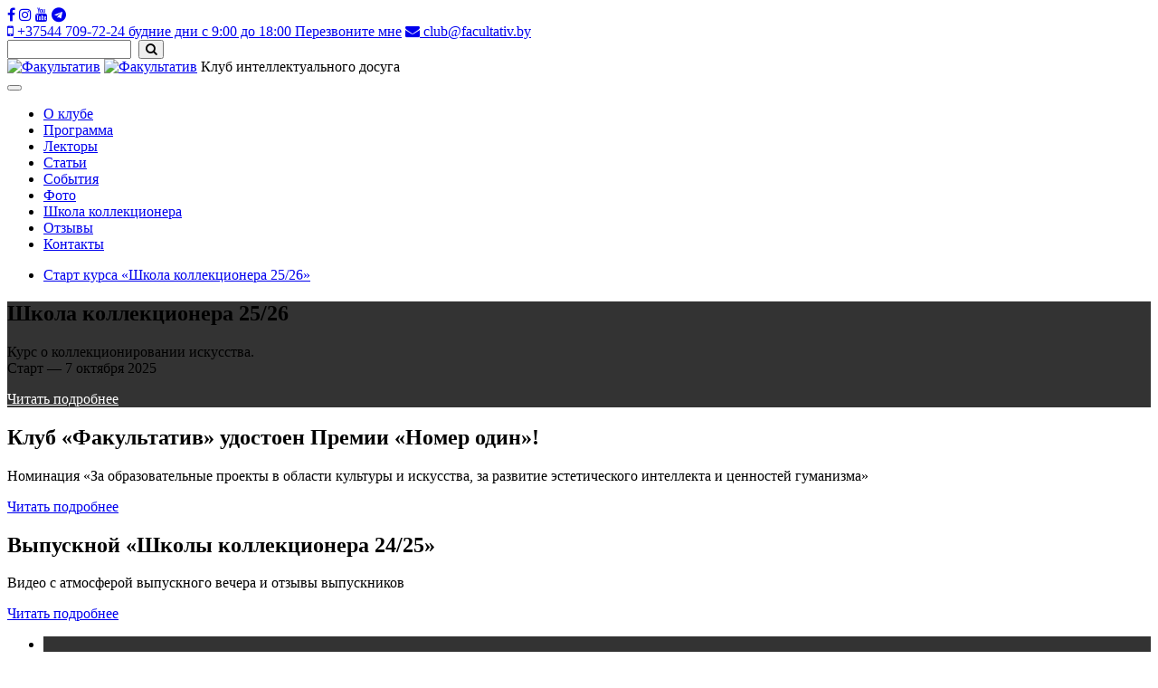

--- FILE ---
content_type: text/html; charset=UTF-8
request_url: https://facultativ.by/
body_size: 11243
content:
<!DOCTYPE html>
<html lang="ru">
<head>
    <meta charset="UTF-8">
    <meta name="viewport" content="width=device-width, initial-scale=1">
    <meta property="og:image" content="https://facultativ.by/logo_fb-1.png"/>
    <meta http-equiv="Content-Type" content="text/html; charset=UTF-8" />
<meta name="robots" content="index, follow" />
<meta name="keywords" content="публичные лекции, лекции по литературе, лекции по истории, лекции по музыке, лекции по искусству, лекции по философии, лекторий, детский лекторий, научные лекции, лекции в минске, выставки в минске, лекторий факультатив" />
<meta name="description" content="В клубе интеллектуального досуга «Факультатив» проходят события, способные заинтересовать мыслящих людей: публичные лекции по искусству, архитектуре, истории, литературе; творческие встречи, литературные вечера, совместные походы в театр, светские вечеринки и небольшие закрытые корпоративы с лекцией и фуршетом." />
<link href="https://maxcdn.bootstrapcdn.com/font-awesome/4.7.0/css/font-awesome.min.css" type="text/css"  rel="stylesheet" />
<link href="/local/templates/main_page/css/style.css?171138438921863" type="text/css"  data-template-style="true"  rel="stylesheet" />
<link href="/local/templates/main_page/css/bootstrap.min.css?1484747323122244" type="text/css"  data-template-style="true"  rel="stylesheet" />
<link href="/local/templates/main_page/sourse/owl-carousel/owl.carousel.css?14847473231476" type="text/css"  data-template-style="true"  rel="stylesheet" />
<link href="/local/templates/main_page/sourse/owl-carousel/owl.theme.css?14847473231665" type="text/css"  data-template-style="true"  rel="stylesheet" />
<link href="/local/templates/.default/components/bitrix/menu/ai_top_menu/style.css?1484747324581" type="text/css"  data-template-style="true"  rel="stylesheet" />
<link href="/local/templates/.default/components/bitrix/menu/ai_bot_menu/style.css?1484747324581" type="text/css"  data-template-style="true"  rel="stylesheet" />
<link href="/local/templates/main_page/styles.css?1662365649389" type="text/css"  data-template-style="true"  rel="stylesheet" />
<script type="text/javascript" src="/local/templates/main_page/js/jquery-1.12.4.min.js?148474732397163"></script>
<script type="text/javascript" src="/local/templates/main_page/js/bootstrap.min.js?148474732337298"></script>
<script type="text/javascript" src="/local/templates/main_page/js/script.js?1484747323522"></script>
<script type="text/javascript" src="/local/templates/main_page/js/ai_script.js?15057501962674"></script>
<script type="text/javascript" src="/local/templates/main_page/sourse/owl-carousel/owl.carousel.min.js?148474732323890"></script>
<script type="text/javascript">var _ba = _ba || []; _ba.push(["aid", "33a3e879d7b54ffe64a045043df3baf3"]); _ba.push(["host", "facultativ.by"]); (function() {var ba = document.createElement("script"); ba.type = "text/javascript"; ba.async = true;ba.src = (document.location.protocol == "https:" ? "https://" : "http://") + "bitrix.info/ba.js";var s = document.getElementsByTagName("script")[0];s.parentNode.insertBefore(ba, s);})();</script>


    <title>Клуб интеллектуального досуга "Факультатив" в Минске | facultativ.by</title>

    <link rel="shortcut icon" href="https://facultativ.by/favicon.ico">
    <!-- Icons -->
    <!-- Common and Chrome: Android-->
    <link rel="icon" type="image/x-icon" href="https://facultativ.by/favicon.ico">
    <link rel="icon" type="image/png" href="https://facultativ.by/favicon-16x16.jpg" sizes="16x16">
    <link rel="icon" type="image/png" href="https://facultativ.by/favicon-32x32.jpg" sizes="32x32">
    <link rel="icon" type="image/png" href="https://facultativ.by/favicon-96x96.jpg" sizes="96x96">
    <link rel="icon" type="image/png" href="https://facultativ.by/favicon-192x192.jpg" sizes="192x192">

    <!-- Safari: iOS -->
    <link rel="apple-touch-icon" sizes="60x60" href="https://facultativ.by/apple-touch-icon-60x60.jpg">
    <link rel="apple-touch-icon" sizes="120x120" href="https://facultativ.by/apple-touch-icon-120x120.jpg">
    <link rel="apple-touch-icon" sizes="180x180" href="https://facultativ.by/apple-touch-icon-180x180.jpg">

	 
<script id="mcjs">
!function(c,h,i,m,p){m=c.createElement(h),p=c.getElementsByTagName(h)[0],m.async=1,m.src=i,p.parentNode.insertBefore(m,p)}
(document,"script","https://chimpstatic.com/mcjs-connected/js/users/db938a895ae5a6813c4205d4f/82abb738bfc7bc765accd951d.js");
</script>

</head>
<body><script>
  (function(i,s,o,g,r,a,m){i['GoogleAnalyticsObject']=r;i[r]=i[r]||function(){
  (i[r].q=i[r].q||[]).push(arguments)},i[r].l=1*new Date();a=s.createElement(o),
  m=s.getElementsByTagName(o)[0];a.async=1;a.src=g;m.parentNode.insertBefore(a,m)
  })(window,document,'script','https://www.google-analytics.com/analytics.js','ga');

  ga('create', 'UA-90560255-1', 'auto');
  ga('send', 'pageview');

</script>
	<div id="panel"></div>
	<header>
		<div class="container">
			<div class="social">
			<a href="https://www.facebook.com/facultativ.by/" target="_blank"><i class="fa fa-facebook" aria-hidden="true"></i></a> 
<a href="https://www.instagram.com/facultativ.by/" target="_blank"><i class="fa fa-instagram" aria-hidden="true"></i></a>
<a href="https://www.youtube.com/channel/UC2M7MEB2wDBcUnF_1ayrlyA" target="_blank"><i class="fa fa-youtube" aria-hidden="true"></i></a>
<a href="https://t.me/facultativby" target="_blank"><i class="fa fa-telegram" aria-hidden="true"></i></a>
<br>			</div>
			<div class="phone">				
				<a href="tel:+375447097224" title="+375447097224"><i class="fa fa-mobile" aria-hidden="true"></i>
					<span>
						+37544 709-72-24					</span>
					<span>
					будние дни с 9:00 до 18:00					</span>
				</a>

								<a href="#callback" data-toggle="modal" data-target="#callback" class="callback">Перезвоните мне</a>
				<a href="mailto:club@facultativ.by"><i class="fa fa-envelope" aria-hidden="true"></i>
					<span>
						club@facultativ.by					</span>
				</a>
			</div>
				<div class="search">
<form action="/search/index.php">
	        <input type="text" name="q" value="" size="15" maxlength="50" />&nbsp;
    <input name="s" type="hidden" value="Поиск" />
    <button type="submit" class="search-submit"><span class="fa fa-search" aria-hidden="true"></span></button>
</form>
</div>		</div>
	</header>
    <nav class="header  navbar-default " role="navigation">
       <div class="container">	
			<div class="logo">				
			    <a href="/" class="main-logo">
					<img src="/local/templates/main_page/images/logo_03_.png" alt="Факультатив" title="Факультатив"></a>				<a href="main.html" class="small-logo">
					<img src="/local/templates/main_page/images/logo-f_03_.png" alt="Факультатив" title="Факультатив"></a>				<span>
					Клуб интеллектуального досуга				</span>				
			</div>
			<div class="navbar-header">
            <button type="button" class="navbar-toggle toggle" data-toggle="collapse" data-target="#bs-example-navbar-collapse-1">
                <span class="sr-only">Toggle navigation</span>
                <span class="icon-bar toggle-line"></span>
                <span class="icon-bar toggle-line"></span>
                <span class="icon-bar toggle-line"></span>
            </button>
        </div>	          
			<div class="collapse navbar-collapse  head" id="bs-example-navbar-collapse-1">
				
<ul class="nav navbar-nav">

			<li><a href="/about/">О клубе</a></li>
		
			<li><a href="/programma/">Программа</a></li>
		
			<li><a href="/avtory/">Лекторы</a></li>
		
			<li><a href="/stati/">Статьи</a></li>
		
			<li><a href="/sobytiya/">События</a></li>
		
			<li><a href="/photo/">Фото</a></li>
		
			<li><a href="https://club-facultativ.tilda.ws/shkola">Школа коллекционера</a></li>
		
			<li><a href="/otzyvy/">Отзывы</a></li>
		
			<li><a href="/contacts/">Контакты</a></li>
		

</ul>

					
			</div>	
         </div>

    </nav>

<section class="main-tabs">
		<div class="container slider">
			<div class="row">
<div class="col-md-2 tabs-a2">
	<ul class="nav nav-links">
				<li>
			<div class="background-tabs"></div>
			<a href="/programma/102/start-kursa-shkola-kollektsionera/">Старт курса «Школа коллекционера 25/26»</a>
		</li>
				</ul>
</div>	
<div class="tab-content template-panel">	
							<div class="tab-pane fade in active " id="tab15798">
							<div class="col-md-7 tabs-img" style="background-image: url('/upload/iblock/fa2/fa2f58e9af0f2e4920829808027cc620.jpg')">
								<a href="https://club-facultativ.tilda.ws/shkola"></a>
							</div>
							<div class="col-md-3 tabs-text">
								<h2>Школа коллекционера 25/26</h2>
								<p>Курс о коллекционировании искусства. <br />
 Старт — 7 октября 2025<br />
</p>
																<a href="https://club-facultativ.tilda.ws/shkola" class="my-btn">Читать подробнее</a>
															</div>
						</div>

							<div class="tab-pane fade in  " id="tab15797">
							<div class="col-md-7 tabs-img" style="background-image: url('/upload/iblock/e5a/e5a2092c49132fc4a05284b74103a0bc.png')">
								<a href="https://facultativ.by/sobytiya/klub-fakultativ-udostoen-premii-nomer-odin-/"></a>
							</div>
							<div class="col-md-3 tabs-text">
								<h2>Клуб «Факультатив» удостоен Премии «Номер один»!</h2>
								<p>Номинация «За образовательные проекты в области культуры и искусства, за развитие эстетического интеллекта и ценностей гуманизма»</p>
																<a href="https://facultativ.by/sobytiya/klub-fakultativ-udostoen-premii-nomer-odin-/" class="my-btn">Читать подробнее</a>
															</div>
						</div>

							<div class="tab-pane fade in  " id="tab15796">
							<div class="col-md-7 tabs-img" style="background-image: url('/upload/iblock/35b/35bd57979fb42e44c4d5c273bd708afd.png')">
								<a href="https://facultativ.by/sobytiya/vypusknoy-shkoly-kollektsionera-24-25/"></a>
							</div>
							<div class="col-md-3 tabs-text">
								<h2>Выпускной «Школы коллекционера 24/25»</h2>
								<p>Видео с атмосферой выпускного вечера и отзывы выпускников</p>
																<a href="https://facultativ.by/sobytiya/vypusknoy-shkoly-kollektsionera-24-25/" class="my-btn">Читать подробнее</a>
															</div>
						</div>

</div>	


	<ul class="nav nav-tabs indicators">
				<li class="active " >
			<a href="#tab15798" data-toggle="tab"></a>
		</li>
				<li  >
			<a href="#tab15797" data-toggle="tab"></a>
		</li>
				<li  >
			<a href="#tab15796" data-toggle="tab"></a>
		</li>
			</ul>
			</div>
		</div>
	</section>	
	<section class="main-body">
		<div class="container">
			<div class="row">
				<div class="col-md-9 program">
					<h3 class="my-h3">Программа</h3> 
					<a href="/programma/" class="my-btn">Смотреть все</a>

							<div class="program-block row" id="bx_651765591_15789">
						<div class="program-box col-md-3">
							<a href="/programma/102/start-kursa-shkola-kollektsionera/">
								<div class="program-img" style="background-image: url('/upload/iblock/368/36813866879258745a019544ca23d2a2.jpg')"></div>
							</a>
							<a href="/programma/102/start-kursa-shkola-kollektsionera/" class="my-btn">Подробнее</a>
						</div>	
					
						<div class="program-text col-md-9">
							<a href="/programma/102/start-kursa-shkola-kollektsionera/">
							<h2 class="my-h2">Старт курса «Школа коллекционера 25/26»</h2>
								</a>
							<ul>
											<li>
				<span>Дата</span>
							07.10.2025						</li>
											<li>
				<span>Время</span>
							19:00-21:00						</li>
															</ul>
															<p>Старт курса&nbsp;«Школа коллекционера»&nbsp;– 7 октября<br></p>
													</div>
						<!--<div class="clearfix"></div>-->
					</div>

					<div class="program-btn">
						<a href="/programma/" class="my-btn black-btn">Все программы</a>
					</div>
				</div>
				<div class="col-md-3 sidebar">
					<div class="calendar-block">
						<h3 class="my-h3">Календарь событий</h3>
						<div class="calendar">
							
<table class="cal">
    <caption>
        <a class="prev-cl navcl" f-f="m=12&y=2025&type=" href="javascript:void(0)">&laquo;</a>
        <a class="next-cl navcl" f-f="m=2&y=2026&type=" href="javascript:void(0)">&raquo;</a>
        &nbsp;&nbsp;Январь 2026&nbsp;&nbsp;
    </caption>

    <thead>
    <tr>
                    <th>Пн</th>
                    <th>Вт</th>
                    <th>Ср</th>
                    <th>Чт</th>
                    <th>Пт</th>
                    <th>Сб</th>
                    <th>Вс</th>
            </tr>
    </thead>
    <tbody>

            <tr>
                            								                <td class="">
                    <a href="/programma/?date=.01.2026">
                        </a></td>
                            								                <td class="">
                    <a href="/programma/?date=.01.2026">
                        </a></td>
                            								                <td class="">
                    <a href="/programma/?date=.01.2026">
                        </a></td>
                            								                <td class="">
                    <a href="/programma/?date=01.01.2026">
                        01</a></td>
                            								                <td class="">
                    <a href="/programma/?date=02.01.2026">
                        02</a></td>
                            								                <td class="">
                    <a href="/programma/?date=03.01.2026">
                        03</a></td>
                            								                <td class="">
                    <a href="/programma/?date=04.01.2026">
                        04</a></td>
                    </tr>
            <tr>
                            								                <td class="">
                    <a href="/programma/?date=05.01.2026">
                        05</a></td>
                            								                <td class="">
                    <a href="/programma/?date=06.01.2026">
                        06</a></td>
                            								                <td class="">
                    <a href="/programma/?date=07.01.2026">
                        07</a></td>
                            								                <td class="">
                    <a href="/programma/?date=08.01.2026">
                        08</a></td>
                            								                <td class="">
                    <a href="/programma/?date=09.01.2026">
                        09</a></td>
                            								                <td class="">
                    <a href="/programma/?date=10.01.2026">
                        10</a></td>
                            								                <td class="">
                    <a href="/programma/?date=11.01.2026">
                        11</a></td>
                    </tr>
            <tr>
                            								                <td class="">
                    <a href="/programma/?date=12.01.2026">
                        12</a></td>
                            								                <td class="">
                    <a href="/programma/?date=13.01.2026">
                        13</a></td>
                            								                <td class="">
                    <a href="/programma/?date=14.01.2026">
                        14</a></td>
                            								                <td class="">
                    <a href="/programma/?date=15.01.2026">
                        15</a></td>
                            								                <td class="">
                    <a href="/programma/?date=16.01.2026">
                        16</a></td>
                            								                <td class="">
                    <a href="/programma/?date=17.01.2026">
                        17</a></td>
                            								                <td class="">
                    <a href="/programma/?date=18.01.2026">
                        18</a></td>
                    </tr>
            <tr>
                            								                <td class="">
                    <a href="/programma/?date=19.01.2026">
                        19</a></td>
                            								                <td class="">
                    <a href="/programma/?date=20.01.2026">
                        20</a></td>
                            								                <td class="">
                    <a href="/programma/?date=21.01.2026">
                        21</a></td>
                            								                <td class="">
                    <a href="/programma/?date=22.01.2026">
                        22</a></td>
                            								                <td class="">
                    <a href="/programma/?date=23.01.2026">
                        23</a></td>
                            								                <td class="">
                    <a href="/programma/?date=24.01.2026">
                        24</a></td>
                            								                <td class="">
                    <a href="/programma/?date=25.01.2026">
                        25</a></td>
                    </tr>
            <tr>
                            								                <td class="">
                    <a href="/programma/?date=26.01.2026">
                        26</a></td>
                            								                <td class="active">
                    <a href="/programma/?date=27.01.2026">
                        27</a></td>
                            								                <td class="">
                    <a href="/programma/?date=28.01.2026">
                        28</a></td>
                            								                <td class="">
                    <a href="/programma/?date=29.01.2026">
                        29</a></td>
                            								                <td class="">
                    <a href="/programma/?date=30.01.2026">
                        30</a></td>
                            								                <td class="">
                    <a href="/programma/?date=31.01.2026">
                        31</a></td>
                            								                <td class="">
                    <a href="/programma/?date=.01.2026">
                        </a></td>
                    </tr>
        </tbody>
</table>

<style>
    .cal {
        display: block;
        width: 100%;
        box-shadow: 1px 1px 3px rgba(0, 0, 0, 0.4);
    }

    .cal caption {
        display: block;
        line-height: 32px;
        font-weight: bold;
        color: #e2e2e2;
        text-align: center;
        text-shadow: 0 -1px black;
        background: #333;
        border-top: 1px solid #333;
        border-bottom: 1px solid #313131;
    }

    .cal caption a {
        display: block;
        line-height: 32px;
        padding: 0 10px;
        font-size: 15px;
        color: #e2e2e2;
    }

    .cal caption a:hover {
        color: white;
    }

    .cal caption .prev-cl {
        float: left;
    }

    .cal caption .next-cl {
        float: right;
    }
    .cal th,.cal td {
        text-align: center;
        width: 3%;
        height: 33px;
    }
    .cal a{
        text-decoration: none;
        color: #777;
    }
    .cal a:{
        text-decoration: none;
        color: #333;
    }

    .calendar{
        background: none !important;
        height: auto !important;
    }
    .active {
        background: #333;
    }
	.expired{
		background: #cccccc;
		border: 1px solid #777;
	}
	.ahead{
		background: #ff3333;
	}
    .active a, .ahead a {
        color: #fff;
    }
    .select{
        border:1px solid #333;
    }
</style>						</div>
					</div>
					
					<div class="reviews">
						<h3 class="my-h3"><a href="/otzyvy/">Отзывы</a></h3>
						<div id="owl3" class="owl-carousel owl-theme">
						
							<div class="item" id="bx_1373509569_15689">
								<p>Cветлана Кремзукова (о курсе «Школа коллекционера»)</p>
								<span class="review_text"><p>
 <span style="font-family: Tahoma, Geneva; font-size: 11pt; color: #363636;">Это были очень интересные 8 месяцев. Спасибо большое организатарам за очень ценную деятельность. Это очень сложно и я восхищаюсь их усилиями, которые они прилагают на нашей неудобренной почве для того, чтобы здесь взросли эти ростки. Я уверена, что у Факультатива все получится, потому что с таким профессионализом, таким рвением и подходом не может не получиться!</span>
</p></span>
							</div>
						
							<div class="item" id="bx_1373509569_15690">
								<p>Ирина Шевченко (о курсе «Школа коллекционера»)</p>
								<span class="review_text"><p>
 <span style="font-family: Tahoma, Geneva; font-size: 11pt; color: #363636;">Это были встречи с нашими белорусскими коллекционерами, с нашими художниками, с теми людьми, которые живут, творят, коллекционируют и выставляют искусство прямо сейчас и прямо здесь. Уже такого разрыва, что искусство какое-то далекое, непонятное «я здесь, а искусство где-то далеко», нет, он исчез. Огромное спасибо Татьяне и Дарье за этот чудесный проект, спасибо всем спикерам, художникам, галеристам и всем причастным людям</span>
</p></span>
							</div>
						
							<div class="item" id="bx_1373509569_15691">
								<p>Светлана Наймитенко (о курсе «Школа коллекционера»)</p>
								<span class="review_text"><p>
 <span style="font-family: Tahoma, Geneva; font-size: 11pt; color: #363636;">Слушать рассказы о том, как художники, скульпторы создавали ту или иную работу&nbsp;</span><span style="font-family: Tahoma, Geneva; font-size: 11pt; color: #363636;">–&nbsp;это то самое, что позволяет прикоснуться к живому в человеке и ощутить импульс рождения нового. Люди, которые создают, это самое ценное и важное. Мы все знаем фразу «Красота спасет мир». И это действительно так. Я в нее очень верю и желаю, чтобы искусство спасало мир.</span>
</p></span>
							</div>
						
							<div class="item" id="bx_1373509569_15692">
								<p>Татьяна Жолнерчик (о курсе «Школа коллекционера»)</p>
								<span class="review_text"><p>
 <span style="font-family: Tahoma, Geneva; font-size: 11pt; color: #363636;">Если закрыть глаза, можно представить гейзер теплой воды, который наполняет, окружает и дает какую-то положительную эмоцию. Поэтому курс «Школа коллекционера»&nbsp;</span><span style="font-family: Tahoma, Geneva; font-size: 11pt; color: #363636;">–</span><span style="font-family: Tahoma, Geneva; font-size: 11pt; color: #363636;">&nbsp;это что-то очень теплое. После прохождения курса у меня появилось очень много знакомых, новых интересов</span>
</p></span>
							</div>
						
							<div class="item" id="bx_1373509569_15693">
								<p>Светлана Северина (о курсе «Школа коллекционера»)</p>
								<span class="review_text"><p>
 <span style="font-family: Tahoma, Geneva; font-size: 11pt; color: #363636;">Это было увлекательное и очень длительное путешествие в мир искусства. Я очень надеюсь, что наше сотрудничество будет долгосрочным, успешным. Моя компания также внесет вклад в развитие белорусского искусства и принесет пользу людям. Спасибо вам большое!</span>
</p></span>
							</div>
						
							<div class="item" id="bx_1373509569_15694">
								<p>Лилия Сергиенко (о курсе «Школа коллекционера»)</p>
								<span class="review_text"><p>
 <span style="font-family: Tahoma, Geneva; font-size: 11pt; color: #363636;">Вы не представляете, сколько литературы я прочитала после того, как проходила очередная лекция, такая необычная эмоциональная! Для меня открыт целый мир, и очень хочется погрузиться в него глубже. Спасибо «Школе коллекционера»! Я очень надеюсь, что в следующем учебном году она снова откроет двери, и я приду уже с сыном. Будем масштабировать и поднимать коллекционирование в Беларуси.</span>
</p></span>
							</div>
						
							<div class="item" id="bx_1373509569_15556">
								<p>Александр Центер (предприниматель, председатель наблюдательного совета группы компаний А-100)</p>
								<span class="review_text"><span style="font-family: Tahoma, Geneva; font-size: 11pt;">Почему&nbsp;«Факультатив»?</span><br>
 <span style="font-family: Tahoma, Geneva; font-size: 11pt;"> </span><span style="font-family: Tahoma, Geneva; font-size: 11pt;"> </span><br>
 <span style="font-family: Tahoma, Geneva; font-size: 11pt;"> </span><span style="font-family: Tahoma, Geneva; font-size: 11pt;">
Я родился в Минске. Люблю этот город. Мне нравятся его люди. Я знаю, по каким правилам он развивается. Его люди многое умеют. Они умеют зарабатывать. И я вижу, как после удовлетворения основных материальных потребностей в жилье, еде, транспорте появляется запрос на пищу для ума, для души.</span><br>
 <span style="font-family: Tahoma, Geneva; font-size: 11pt;"> </span><span style="font-family: Tahoma, Geneva; font-size: 11pt;"> </span><br>
 <span style="font-family: Tahoma, Geneva; font-size: 11pt;"> </span><span style="font-family: Tahoma, Geneva; font-size: 11pt;">
Это мощный растущий тренд, и одним из первых удовлетворить его решили неравнодушные и профессиональные люди из проекта&nbsp;«Факультатив».</span><br>
 <span style="font-family: Tahoma, Geneva; font-size: 11pt;"> </span><span style="font-family: Tahoma, Geneva; font-size: 11pt;"> </span><br>
 <span style="font-family: Tahoma, Geneva; font-size: 11pt;"> </span><span style="font-family: Tahoma, Geneva; font-size: 11pt;">
Все, чего не хватает нашему городу, привозят на организованные&nbsp;«Факультативом» лекции эксперты в самых разных областях культуры и искусства. От&nbsp;«Евгения Онегина» до современного изобразительного искусства&nbsp;–таков диапазон тем, презентуемых&nbsp;«Факультативом».</span><br>
 <span style="font-family: Tahoma, Geneva; font-size: 11pt;"> </span><span style="font-family: Tahoma, Geneva; font-size: 11pt;"> </span><br>
 <span style="font-family: Tahoma, Geneva; font-size: 11pt;"> </span><span style="font-family: Tahoma, Geneva; font-size: 11pt;">
Я рекомендую эти лекции всем, кого интересует наше прошлое и будущее, кто считает себя интеллигентным человеком и понимает, что познание бесконечно и увлекательно.</span></span>
							</div>
						
							<div class="item" id="bx_1373509569_15544">
								<p>Владимир Пантелеев (руководитель проекта Paralect)</p>
								<span class="review_text"><span style="font-family: Tahoma, Geneva; font-size: 11pt; color: #363636;">В&nbsp;«Факультативе» я узнал, что Питер Брейгель&nbsp;–</span><span style="font-family: Tahoma, Geneva; font-size: 11pt; color: #363636;">&nbsp;это Бэнкси XVI века, а Константин Богомолов не только катается в свадебном катафалке, но и замечательно ставит Чехова. Это не просто клуб, а дружная семья и большая любовь!</span></span>
							</div>
						
							<div class="item" id="bx_1373509569_15545">
								<p>Ольга Богуш (юрист)</p>
								<span class="review_text"><span style="font-family: Tahoma, Geneva; font-size: 11pt; color: #363636;">Мероприятия&nbsp;«Факультатива» для меня&nbsp;–&nbsp;как изысканное блюдо для гурманов! Когда выделяешь каждый оттенок вкуса, деталь, наслаждаешься послевкусием, но вместо еды у тебя произведение литературы или искусства!</span></span>
							</div>
						
							<div class="item" id="bx_1373509569_15541">
								<p>Ольга Хорошилова (искусствовед и историк костюма, Санкт-Петербург)</p>
								<span class="review_text"><span style="font-family: Tahoma, Geneva;"><span style="font-family: Tahoma, Geneva; font-size: 11pt; color: #363636;">Мне очень приятно сотрудничать с&nbsp;«Факультативом». Во-первых, потому, что здесь интересная живая и благодарная аудитория, глубоко заинтересованная в истории искусства и истории моды, в частности. Работать с такой публикой&nbsp;–</span><span style="font-family: Tahoma, Geneva; font-size: 11pt; color: #363636;">&nbsp;одно удовольствие. Жду с нетерпением моего очередного приезда в&nbsp;«Факультатив»!</span></span></span>
							</div>
	</div>
						
							<div class="about-arrows">
								  <div class="prev"><i class="fa fa-angle-left" aria-hidden="true"></i></div>
								  <div class="next"><i class="fa fa-angle-right" aria-hidden="true"></i></div>					  
							</div>
							<a href="/otzyvy/" class="my-btn black-btn">Смотреть все</a>
					</div>	
					
					
					
					<div class="subscription">
						<h3 class="my-h3">Подписка на новости</h3>
						<form name="c" id="subs_form">
							<div class="res1"></div>
							<div class="form-text">
								<input type="text" name="name" placeholder="Ваше имя" required>
								<input type="email" name="email" placeholder="Ваш email" required>

																<div class="captcha-holder">
										 								   <img src="/bitrix/tools/captcha.php?captcha_sid=0f1ecb3b0ce928356510f20751091325" alt="CAPTCHA" width="180" class="captcha_pic" />
										 								   <input type="hidden" name="captcha_sid" value="0f1ecb3b0ce928356510f20751091325" /> 
										 									<br/><br/>
								   <input type="text" id="object-20" name="captcha_word" placeholder="Введите символы с картинки" value="" required />
				
								</div><!-- captcha-holder -->

							</div>	

								<input type="submit" value="Подписаться" class="my-btn black-btn">
						</form>
					</div>
					
					<div class="parthers">
						<h3 class="my-h3">Наши партнеры</h3>
						<div id="owl2" class="owl-carousel owl-theme">
					
		<div class="item" id="bx_3485106786_27">
		<a href="http://www.artdk.by" target="_blank"><img src="/upload/iblock/939/9392fcf9b8cecda29708c26ae4a486d9.png" alt="Галерея ДК" title="Галерея ДК"></a>
	</div>
</div>
						
							<div class="about-arrows">
								  <div class=" prev2"><i class="fa fa-angle-left" aria-hidden="true"></i></div>
								  <div class=" next2"><i class="fa fa-angle-right" aria-hidden="true"></i></div>					  
							</div>					</div>
					
				</div>					
			</div>
			</div>
		</div>
	</section>
	
	
	<section class="main-block">
		<div class="container">
			<div class="row">
				<div class="col-md-4">
					<h3 class="my-h3">События</h3>
					<a href="/sobytiya/" class="btn-border">Смотреть все</a>
							<div class="main-block-box" id="bx_3099439860_15786">
		<a href="/sobytiya/klub-fakultativ-udostoen-premii-nomer-odin-/"><div class="main-block-img img1" style="background-image: url('/upload/iblock/086/0861812a8e065a0d32e32a93d49aca16.png')"></div></a>
						<div class="main-block-text">
							<a href="/sobytiya/klub-fakultativ-udostoen-premii-nomer-odin-/"><p>Клуб «Факультатив» удостоен Премии «Номер один»!</p></a>
							<span><div>
 <span style="font-family: Tahoma, Geneva; font-size: 13pt;">Номинация «За образовательные проекты в области культуры и искусства, за развитие эстетического интеллекта и ценностей гуманизма»</span>
</div>
 <br></span>
							<a href="/sobytiya/klub-fakultativ-udostoen-premii-nomer-odin-/" class="my-btn black-btn">Подробнее</a>
						</div>
					</div>
	
		<div class="main-block-box" id="bx_3099439860_15790">
		<a href="/sobytiya/vypusknoy-shkoly-kollektsionera-24-25/"><div class="main-block-img img1" style="background-image: url('/upload/iblock/1f3/1f3baf0d241637c8df44eb7cc02aeb01.png')"></div></a>
						<div class="main-block-text">
							<a href="/sobytiya/vypusknoy-shkoly-kollektsionera-24-25/"><p>Выпускной «Школы коллекционера 24/25»</p></a>
							<span><div>
 <span style="font-family: Tahoma, Geneva; font-size: 13pt;">Видео с атмосферой выпускного вечера и отзывы выпускников</span>
</div>
 <br></span>
							<a href="/sobytiya/vypusknoy-shkoly-kollektsionera-24-25/" class="my-btn black-btn">Подробнее</a>
						</div>
					</div>
	
		<div class="main-block-box" id="bx_3099439860_15696">
		<a href="/sobytiya/prezentatsiya-proekta-dnevnik-pyati-khudozhnits/"><div class="main-block-img img1" style="background-image: url('/upload/iblock/c13/c13c73206c9e53aecb3d87dc408b7392.jpg')"></div></a>
						<div class="main-block-text">
							<a href="/sobytiya/prezentatsiya-proekta-dnevnik-pyati-khudozhnits/"><p>Презентация проекта «Дневник пяти художниц»</p></a>
							<span><span style="font-family: Tahoma, Geneva; font-size: 12pt; color: #363636;">Презентация проекта&nbsp;4 августа 2023 г.</span></span>
							<a href="/sobytiya/prezentatsiya-proekta-dnevnik-pyati-khudozhnits/" class="my-btn black-btn">Подробнее</a>
						</div>
					</div>
	
				</div>
				<div class="col-md-4">
					<h3 class="my-h3">Статьи</h3>
					<a href="/stati/" class="btn-border">Смотреть все</a>
							<div class="main-block-box" id="bx_565502798_15605">
		<a href="/stati/personalnaya-vystavka-ivana-semiletova-yazyki-mira/"><div class="main-block-img img1" style="background-image: url('/upload/iblock/877/877ef68a3c230ffea29bc2440b89d914.jpeg')"></div></a>
						<div class="main-block-text">
							<a href="/stati/personalnaya-vystavka-ivana-semiletova-yazyki-mira/"><p>Персональный проект Ивана Семилетова «Языки мира»</p></a>
							<span><span style="font-family: Tahoma, Geneva; font-size: 13pt;"><span style="color: #363636; font-size: 12pt;">Партнёрский проект Клуба «Факультатив» и информационного ресурса</span><span style="font-size: 12pt;">&nbsp;</span></span><a href="https://smartpress.by/"><span style="font-family: Tahoma, Geneva; font-size: 12pt;">«Смартпресс»</span></a></span>
							<a href="/stati/personalnaya-vystavka-ivana-semiletova-yazyki-mira/" class="my-btn black-btn">Подробнее</a>
						</div>
					</div>
	
		<div class="main-block-box" id="bx_565502798_15596">
		<a href="/stati/personalnaya-vystavka-kirilla-khlopova-puteshestvie-k-moryu/"><div class="main-block-img img1" style="background-image: url('/upload/iblock/f43/f436a62151c3d1a745073739fad8408e.jpg')"></div></a>
						<div class="main-block-text">
							<a href="/stati/personalnaya-vystavka-kirilla-khlopova-puteshestvie-k-moryu/"><p>Персональный проект Кирилла Хлопова «Путешествие к морю»</p></a>
							<span><span style="font-family: Tahoma, Geneva; font-size: 12pt;">Партнёрский проект Клуба «Факультатив» и информационного ресурса&nbsp;</span><a href="https://smartpress.by/"><span style="font-family: Tahoma, Geneva; font-size: 12pt;">«Смартпресс»</span></a></span>
							<a href="/stati/personalnaya-vystavka-kirilla-khlopova-puteshestvie-k-moryu/" class="my-btn black-btn">Подробнее</a>
						</div>
					</div>
	
		<div class="main-block-box" id="bx_565502798_15528">
		<a href="/stati/personalnaya-vystavka-tatyany-radivilko-in-between/"><div class="main-block-img img1" style="background-image: url('/upload/iblock/437/43798d44b29637945d3fe449bab1fd1b.jpg')"></div></a>
						<div class="main-block-text">
							<a href="/stati/personalnaya-vystavka-tatyany-radivilko-in-between/"><p>Персональный проект Татьяны Радивилко «In Between»</p></a>
							<span><span style="font-family: Tahoma, Geneva; font-size: 12pt;">Партнёрский проект Клуба «Факультатив» и информационного ресурса </span><a href="https://smartpress.by/"><span style="font-family: Tahoma, Geneva; font-size: 12pt;">«Смартпресс»</span></a></span>
							<a href="/stati/personalnaya-vystavka-tatyany-radivilko-in-between/" class="my-btn black-btn">Подробнее</a>
						</div>
					</div>
	
				</div>
				<div class="col-md-4">
					<h3 class="my-h3">Места</h3>
					<a href="/mesta/" class="btn-border">Смотреть все</a>
									</div>
			<div>
		</div>
	</section>
	
	<section class="main-bottom">
		<div class="container">
			<div class="row">
				<div class="col-md-12">
					<h3 class="my-h3">Программа</h3>
					<a href="/programma/" class="my-btn black-btn">Смотреть все</a>
				</div>
								
			</div>
		</div>
	</section>
<footer>
		<div class="container">
			<div class="logo">				
			   <a href="main.html" class="f-logo"><img src="/local/templates/main_page/images/footer-logo_07_.png" alt="Факультатив" title="Факультатив" >	</a>						
			   <a href="main.html"class="f-logo-small"><img src="/local/templates/main_page/images/logo-f_03_.png" alt="Факультатив" title="Факультатив">	</a>
			   <span>
			   		Клуб интеллектуального досуга			   </span>			   
			</div>
			
<ul>

			<li><a href="/about/">О клубе</a></li>
		
			<li><a href="/programma/">Программа</a></li>
		
			<li><a href="/avtory/">Лекторы</a></li>
		
			<li><a href="/sobytiya/">События</a></li>
		
			<li><a href="/stati/">Статьи</a></li>
		
			<li><a href="/photo/">Фото</a></li>
		
			<li><a href="/partnery/">Партнеры</a></li>
		
			<li><a href="https://club-facultativ.tilda.ws/shkola">Школа коллекционера</a></li>
		
			<li><a href="http://club.facultativ.tilda.ws/business">Факультатив для бизнеса</a></li>
		
			<li><a href="/otzyvy/">Отзывы</a></li>
		
			<li><a href="/contacts/">Контакты</a></li>
		

</ul>
			<div class="phone">
				<a href="tel:+375447097224" title="+37544 709-72-24">+37544 709-72-24</a>
				<br/>
				<a href="#callback" data-toggle="modal" data-target="#callback" class="callback">Перезвоните мне</a>
			</div>
			<div class="social">
				<a href="mailto:club@facultativ.by">club@facultativ.by</a>
				<a href="https://www.facebook.com/facultativ.by/" target="_blank"><i class="fa fa-facebook" aria-hidden="true"></i></a> 
<a href="https://www.instagram.com/facultativ.by/" target="_blank"><i class="fa fa-instagram" aria-hidden="true"></i></a>
<a href="https://www.youtube.com/channel/UC2M7MEB2wDBcUnF_1ayrlyA" target="_blank"><i class="fa fa-youtube" aria-hidden="true"></i></a>
<a href="https://t.me/facultativby" target="_blank"><i class="fa fa-telegram" aria-hidden="true"></i></a>
<br>			</div>

			<div class="seologic"><a href="http://dev.seologic.by/">Создание сайта</a> - Seologic.</div>
						<div class="publicdoc">	<a href="/about/person.php" class="callback">Политика в отношении персональных данных</a></div>
			<div class="publicdoc">	<a href="/about/reestr.php" class="callback">Реестр обработки персональных данных</a></div>
			<div class="publicdoc">	<a href="/about/list.php" class="callback">Перечень уполномоченных лиц</a></div>
		</div>
	<div id="upbutton"></div>
	</footer>

<div class="modal fade" id="callback">
	<div class="modal-dialog" role="document">
		<div class="modal-content">
			<div class="modal-header">
				<button type="button" class="close" data-dismiss="modal" aria-label="Close">
					<span aria-hidden="true">&times;</span>
				</button>
				<h4 class="modal-title">Обратный звонок</h4>
			</div>
			<div class="modal-body">
				<form name="recall" id="recall">
					<div class="res2"></div>
					<div class="form-text">
						<input type="text" name="name" placeholder="Ваше имя" required>
						<input type="tel" name="phone" placeholder="Ваш телефон" required>
					</div>
					<input type="submit" value="Отправить" class="my-btn black-btn">
				</form>
			</div>
		</div><!-- /.modal-content -->
	</div><!-- /.modal-dialog -->
</div><!-- /.modal -->


		<!-- Yandex.Metrika counter -->
<script type="text/javascript">
    (function (d, w, c) {
        (w[c] = w[c] || []).push(function() {
            try {
                w.yaCounter42202769 = new Ya.Metrika({
                    id:42202769,
                    clickmap:true,
                    trackLinks:true,
                    accurateTrackBounce:true,
                    webvisor:true
                });
            } catch(e) { }
        });

        var n = d.getElementsByTagName("script")[0],
            s = d.createElement("script"),
            f = function () { n.parentNode.insertBefore(s, n); };
        s.type = "text/javascript";
        s.async = true;
        s.src = "https://mc.yandex.ru/metrika/watch.js";

        if (w.opera == "[object Opera]") {
            d.addEventListener("DOMContentLoaded", f, false);
        } else { f(); }
    })(document, window, "yandex_metrika_callbacks");
</script>
<script>
    $(window).on('scroll', function() {
        if ($(this).scrollTop() > 100) {
            if ($('#upbutton').is(':hidden')) {
                $('#upbutton').css({opacity : 1}).fadeIn('slow');
            }
        } else { 
            $('#upbutton').stop(true, false).fadeOut('fast'); 
        }
    });
    $('#upbutton').on('click', function() {
        $('html, body').stop().animate({scrollTop : 0}, 300);
    });
</script>
<noscript><div><img src="https://mc.yandex.ru/watch/42202769" style="position:absolute; left:-9999px;" alt="" /></div></noscript>
</body>
</html>	